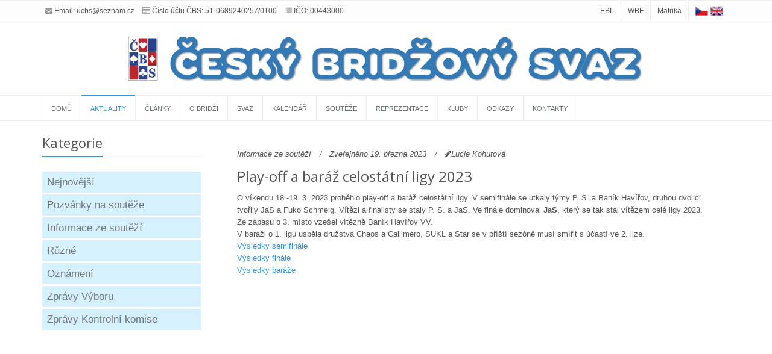

--- FILE ---
content_type: text/html; charset=utf-8
request_url: https://www.czechbridge.cz/news/competition-information/973
body_size: 13184
content:


<!DOCTYPE HTML>

<html lang="cs">
<head>

    <!-- Meta -->
    <meta charset="utf-8" /><meta name="viewport" content="width=device-width, initial-scale=1.0" /><meta name="title" content="Český bridžový svaz" /><meta name="description" content="Oficiální stránky Českého bridžového svazu, Czech Bridge Federation" /><meta name="keywords" content="Český bridžový svaz, Czech Bridge Federation, bridge, bridž, club, Czech bridge, klub, Praha, Prag" /><meta name="author" content="Václav Frank" /><meta name="robots" content="index, follow" /><meta property="og:url" content="https://www.czechbridge.cz" /><meta property="og:image" content="https://www.czechbridge.cz/Images/Loga/cbs_200_200.jpg" /><meta property="og:title" content="Český bridžový svaz" /><meta property="og:description" content="Oficiální stránky Českého bridžového svazu" /><title>
	Český bridžový svaz
</title>

    <!-- Favicon -->
    <link rel="shortcut icon" href="/favicon.ico" />

    <!-- Web Fonts -->
    <link rel="stylesheet" type="text/css" href="//fonts.googleapis.com/css?family=Open+Sans:400,300,600&amp;subset=cyrillic,latin" />

    <!-- CSS Global Compulsory -->
    <link rel="stylesheet" href="/assets/plugins/bootstrap/css/bootstrap.min.css" /><link rel="stylesheet" href="/assets/css/style.css" />

    <!-- CSS Header and Footer -->
    <link rel="stylesheet" href="/assets/css/headers/header-v4-centered.css" /><link rel="stylesheet" href="/assets/css/footers/footer-v1.css" />

    <!-- CSS Implementing Plugins -->
    <link rel="stylesheet" href="/assets/plugins/animate.css" /><link rel="stylesheet" href="/assets/plugins/font-awesome/css/font-awesome.min.css" /><link rel="stylesheet" href="/assets/plugins/fancybox/source/jquery.fancybox.css" /><link rel="stylesheet" href="/assets/plugins/owl-carousel/owl-carousel/owl.carousel.css" />

    <!-- CSS Theme -->
    <link id="style_color" rel="stylesheet" href="/assets/css/theme-colors/blue.css" /><link rel="stylesheet" href="/assets/css/theme-skins/dark.css" />

    <!-- CSS Customization -->
    <link rel="stylesheet" href="/assets/css/custom2.css?v=1" />

    <style>
        .languages a img { max-height: 21px; }
    </style>

    </head>


<body>
    <script>
        window.fbAsyncInit = function () {
            FB.init({
                appId: '692883727528817',
                xfbml: true,
                version: 'v2.8'
            });
        };

        (function (d, s, id) {
            var js, fjs = d.getElementsByTagName(s)[0];
            if (d.getElementById(id)) { return; }
            js = d.createElement(s); js.id = id;
            js.src = "//connect.facebook.net/cs_CZ/sdk.js";
            fjs.parentNode.insertBefore(js, fjs);
        }(document, 'script', 'facebook-jssdk'));

  (function(i,s,o,g,r,a,m){i['GoogleAnalyticsObject']=r;i[r]=i[r]||function(){
      (i[r].q=i[r].q||[]).push(arguments)},i[r].l=1*new Date();a=s.createElement(o),
      m=s.getElementsByTagName(o)[0];a.async=1;a.src=g;m.parentNode.insertBefore(a,m)
  })(window,document,'script','https://www.google-analytics.com/analytics.js','ga');

        ga('create', 'UA-31968512-4', 'auto');
        ga('send', 'pageview');

</script>
    <form method="post" action="./973" id="form1">
<div class="aspNetHidden">
<input type="hidden" name="__EVENTTARGET" id="__EVENTTARGET" value="" />
<input type="hidden" name="__EVENTARGUMENT" id="__EVENTARGUMENT" value="" />
<input type="hidden" name="__VIEWSTATE" id="__VIEWSTATE" value="/[base64]/[base64]/[base64]/Z3JvdXA9NSIgdGFyZ2V0PSJfYmxhbmsiPlbDvXNsZWRreSBiYXLDocW+ZTwvYT48YnIgLz4NCgBkAgcPFgIfBQL/////[base64]/[base64]/[base64]/FmXRvdsOpZAIFD2QWAgIBDw8WAh8HBRdodHRwOi8vd3d3LmJyaWRnZWN6LmN6L2QWAmYPFQEYU3Ryw6Fua3kgVG9tw6HFoWUgRm/[base64]/c3ViamVrdElkPTczODA3MyZhbXA7dHlwPVVQTE5ZJmFtcDtmdWxsPXRydWUiIHRhcmdldD0iX2JsYW5rIj5Ww71waXMgdmUgVmXFmWVqbsOpbSByZWpzdMWZw61rdTwvYT48L3A+DQpkZBrs7rzv6w/vWXYaOsSPTSRHNtU8WVpVDkIpoKMi5Mhm" />
</div>

<script type="text/javascript">
//<![CDATA[
var theForm = document.forms['form1'];
if (!theForm) {
    theForm = document.form1;
}
function __doPostBack(eventTarget, eventArgument) {
    if (!theForm.onsubmit || (theForm.onsubmit() != false)) {
        theForm.__EVENTTARGET.value = eventTarget;
        theForm.__EVENTARGUMENT.value = eventArgument;
        theForm.submit();
    }
}
//]]>
</script>


<script src="/WebResource.axd?d=OlV8DruJUUMI4PGNJAdppiIdXSa_hmite-rJ2lqlRebaXBgq3QaW-2ZEo7Vp_B4bP6gs1w4Zy0uFpRwhWDQMJpmsoqAVIuayOKn_LMmxeu41&amp;t=638901598200000000" type="text/javascript"></script>


<script src="/ScriptResource.axd?d=Lgs5R7743b6DztN6_F1RMLVH9NtwK6Rjg9BE4i05t6HSejYta9kBkbzwvYrO5ms_w4z7uzDNzskut1iJOJLXOYYwLg8rUhmn2uZqQxQB3LeIb2rdm4DHQkkq93GV3whTV9kRsUcKUJdn0kj6O66MxEUD_2XyojY1eJR4IP-3Ai41&amp;t=345ad968" type="text/javascript"></script>
<script src="/ScriptResource.axd?d=5LMAo1FMaVk_rH880TQiXSvjxZKCPw0mThRNpArTzeYaAvdHEoe7tRquvt1RmfkyUN6KtnwzTwmatCKbaZFC1b_beiwYw339gxdlKA8mT0agLrae-eVNooDEG5Zus8DbxYvk3h0q6wU-WjK4AsREPn380AJcNJoyS_m6QmRkcfIIJDZhRGKIGu1y2gW-_jrq0&amp;t=345ad968" type="text/javascript"></script>
<div class="aspNetHidden">

	<input type="hidden" name="__VIEWSTATEGENERATOR" id="__VIEWSTATEGENERATOR" value="D4D5271C" />
	<input type="hidden" name="__EVENTVALIDATION" id="__EVENTVALIDATION" value="/wEdAAL8tnkNDXkATV0XYtxUUeYEK16GzyS7VBMj5UJ8bHzvRWDgr3RQ3aDIgx+yV26Uz9Qite1DlFZOCjltkPIuGQTl" />
</div>
        <script type="text/javascript">
//<![CDATA[
Sys.WebForms.PageRequestManager._initialize('ctl00$ctl25', 'form1', [], [], [], 90, 'ctl00');
//]]>
</script>

        <h1 style="display:none;">Český bridžový svaz</h1>
        <div class="wrapper">
            <!--=== Header v4 ===-->
            <div class="header-v4">
                <!-- Topbar -->
                <div class="topbar-v1">
                    <div class="container">
                        <div class="row">
                            <div class="col-md-6">
                                <ul class="list-inline top-v1-contacts">
                                    <li>
                                        <i class="fa fa-envelope"></i>Email: <a href="mailto:ucbs@seznam.cz">ucbs@seznam.cz</a>
                                    </li>
                                    <li><i class="fa fa-credit-card"></i>Číslo účtu ČBS: 51-0689240257/0100</li>
                                    <li>
                                        <i class="fa fa-barcode"></i>IČO: 00443000
								</li>
                                </ul>
                            </div>

                            <div class="col-md-6">
                                <ul class="list-inline top-v1-data">
                                    <li><a href="http://www.eurobridge.org/" target="_blank">EBL</a></li>
                                    <li><a href="http://www.worldbridge.org/" target="_blank">WBF</a></li>
                                    <li><a href="https://www.matrikacbs.cz/" target="_blank">Matrika</a></li>
                                    <li class="languages">
                                        <a id="lbtnLangCZ" title="Change language to Czech" class="aspNetDisabled active"><img src="../../Images/czech.png" alt="Czech" /></a>
                                        <a id="lbtnLangEN" title="Change language to English" href="javascript:__doPostBack(&#39;ctl00$lbtnLangEN&#39;,&#39;&#39;)"><img src="../../Images/english.png" alt="English" /></a>
                                    </li>
                                </ul>
                            </div>
                        </div>
                    </div>
                </div>
                <!-- End Topbar -->

                <!-- Navbar -->
                <div class="navbar navbar-default mega-menu" role="navigation">
                    <div class="container">
                        <!-- Brand and toggle get grouped for better mobile display -->
                        <div class="navbar-header">
                            <a class="navbar-brand" href="/">
                                <img id="logo-header" src="/Images/Loga/header_new.jpg" alt="Logo">
                            </a>

                            <button type="button" class="navbar-toggle" data-toggle="collapse" data-target=".navbar-responsive-collapse">
                                <span class="full-width-menu">Navigace</span>
                                <span class="icon-toggle">
                                    <span class="icon-bar"></span>
                                    <span class="icon-bar"></span>
                                    <span class="icon-bar"></span>
                                </span>
                            </button>
                        </div>
                    </div>

                    <div class="clearfix"></div>

                    <!-- Collect the nav links, forms, and other content for toggling -->
                    <div class="collapse navbar-collapse navbar-responsive-collapse">
                        <div class="container">
                            <ul class="nav navbar-nav">
                                <!-- Hlavní navigace -->
                                
                                        <li id="rptMenu_Li1_0" class="">
                                            <a id="rptMenu_HyperLink1_0" href="../../home">Domů</a>
                                        </li>
                                    
                                        <li id="rptMenu_Li1_1" class="active">
                                            <a id="rptMenu_HyperLink1_1" href="../../news">Aktuality</a>
                                        </li>
                                    
                                        <li id="rptMenu_Li1_2" class="">
                                            <a id="rptMenu_HyperLink1_2" href="../../articles">Články</a>
                                        </li>
                                    
                                        <li id="rptMenu_Li1_3" class="">
                                            <a id="rptMenu_HyperLink1_3" href="../../about-bridge">O bridži</a>
                                        </li>
                                    
                                        <li id="rptMenu_Li1_4" class="">
                                            <a id="rptMenu_HyperLink1_4" href="../../union">Svaz</a>
                                        </li>
                                    
                                        <li id="rptMenu_Li1_5" class="">
                                            <a id="rptMenu_HyperLink1_5" href="../../upcoming">Kalendář</a>
                                        </li>
                                    
                                        <li id="rptMenu_Li1_6" class="">
                                            <a id="rptMenu_HyperLink1_6" href="../../tournaments">Soutěže</a>
                                        </li>
                                    
                                        <li id="rptMenu_Li1_7" class="">
                                            <a id="rptMenu_HyperLink1_7" href="../../representation">Reprezentace</a>
                                        </li>
                                    
                                        <li id="rptMenu_Li1_8" class="">
                                            <a id="rptMenu_HyperLink1_8" href="../../clubs">Kluby</a>
                                        </li>
                                    
                                        <li id="rptMenu_Li1_9" class="">
                                            <a id="rptMenu_HyperLink1_9" href="../../links">Odkazy</a>
                                        </li>
                                    
                                        <li id="rptMenu_Li1_10" class="">
                                            <a id="rptMenu_HyperLink1_10" href="../../contacts">Kontakty</a>
                                        </li>
                                    
                                <!--/end Hlavní navigace-->
                            </ul>

                            <!-- Search Block -->
                            
                            <!-- End Search Block -->
                        </div>
                        <!--/end container-->
                    </div>
                    <!--/navbar-collapse-->
                </div>
                <!-- End Navbar -->
            </div>
            <!--=== End Header v4 ===-->

            <!--=== Content Part ===-->
            <div class="container content">
                <div class="margin-bottom-10"></div>
                <div class="mainPlaceHolder">
                    
	<style>
		
	</style>
	<div id="fb-root"></div>
	<script async defer crossorigin="anonymous" src="https://connect.facebook.net/cs_CZ/sdk.js#xfbml=1&version=v4.0&appId=692883727528817&autoLogAppEvents=1"></script>
	<div class="row tab-v3">
		<div class="col-sm-3">
			<div class="headline">
				<h2>
					Kategorie</h2>
			</div>
			<ul class="nav nav-pills nav-stacked">
				
						<li class=''>
							<a id="main_rptTabMenu_hplMenu_0" href="../">Nejnovější</a>
						</li>
					
						<li class=''>
							<a id="main_rptTabMenu_hplMenu_1" href="../pozvanky-na-souteze">Pozvánky na soutěže</a>
						</li>
					
						<li class=''>
							<a id="main_rptTabMenu_hplMenu_2" href="../informace-ze-soutezi">Informace ze soutěží</a>
						</li>
					
						<li class=''>
							<a id="main_rptTabMenu_hplMenu_3" href="../ruzne">Různé</a>
						</li>
					
						<li class=''>
							<a id="main_rptTabMenu_hplMenu_4" href="../oznameni">Oznámení</a>
						</li>
					
						<li class=''>
							<a id="main_rptTabMenu_hplMenu_5" href="../zpravy-vyboru">Zprávy Výboru</a>
						</li>
					
						<li class=''>
							<a id="main_rptTabMenu_hplMenu_6" href="../zpravy-kontrolni-komise">Zprávy Kontrolní komise</a>
						</li>
					
			</ul>
		</div>
		<div class="col-md-9">
			
					<!-- News v3 -->
					<div class="news-v3 bg-color-white margin-bottom-30">
						<div class="news-v3-in">
							<ul class="list-inline posted-info">
								<li>Informace ze soutěží</li>
								<li>Zveřejněno 19. března 2023</li>
								<li><i class="fa fa-pencil"></i>Lucie Kohutová</li>
							</ul>
							<h2>Play-off a baráž celostátní ligy 2023</h2>
							
							
							<p>O víkendu 18.-19. 3. 2023 proběhlo play-off a baráž celostátní ligy. V semifinále se utkaly týmy P. S. a Baník Havířov, druhou dvojici tvořily JaS a Fuko Schmelg. Vítězi a finalisty se staly P. S. a JaS. Ve finále dominoval <strong>JaS</strong>, který se tak stal vítězem celé ligy 2023. Ze zápasu o 3. místo vzešel vítězně Baník Havířov VV.<br />
V baráži o 1. ligu uspěla družstva Chaos a Callimero, SUKL a Star se v příští sezóně musí smířit s účastí ve 2. lize.<br />
<a href="http://www.bridgebase.6f.sk/results/AK/2023/Ligy23/start.php?group=3" target="_blank">Výsledky semifinále</a><br />
<a href="http://www.bridgebase.6f.sk/results/AK/2023/Ligy23/start.php?group=4" target="_blank">Výsledky finále</a><br />
<a href="http://www.bridgebase.6f.sk/results/AK/2023/Ligy23/start.php?group=5" target="_blank">Výsledky baráže</a><br />
</p>
							

							<div class="clear-both"></div>
							

							<!-- Blog Comments -->
							<div class="fb-comments" data-href="http://www.czechbridge.cz/news/competition-information/973" data-width="100%" data-numposts="5"></div>
							<!-- End Blog Comments -->

						</div>
					</div>
					<!-- End News v3 -->
				


		</div>
	</div>
	<!-- Tab v3 -->

                </div>

                <!-- Owl Clients v1 -->
                <div class="headline">
                    <h2><a href="../../partners">Naši partneři</a></h2>
                </div>
                <p>
	Děkujeme partnerům za podporu propagace bridže, organizace soutěží a účasti našich reprezentantů na mezinárodních turnajích.</p>
<p>
	Staňte se i Vy naším partnerem! Podpořit můžete libovolný projekt, turnaj či skupinu hráčů.&nbsp;</p>


                <div class="owl-clients-v1">
                    
						    <div class="item">
							    <a id="repeaterBrands_HyperLink1_0" title="Národní sportovní agentura" href="https://agenturasport.cz/" target="_blank"><img id="repeaterBrands_Image1_0" class="img-responsive drop-shadow" src="/photo/img_82053_0_2142_382914_4538.jpg" alt="Národní sportovní agentura" /></a>
						    </div>
					    
						    <div class="item">
							    <a id="repeaterBrands_HyperLink1_1" title="Moravskoslezký kraj" href="http://www.msk.cz/" target="_blank"><img id="repeaterBrands_Image1_1" class="img-responsive drop-shadow" src="/photo/img_1782_0_2142_8316_4538.jpg" alt="Moravskoslezký kraj" /></a>
						    </div>
					    
						    <div class="item">
							    <a id="repeaterBrands_HyperLink1_2" title="Funbridge" href="http://www.czechbridge.cz/about-bridge/335" target="_blank"><img id="repeaterBrands_Image1_2" class="img-responsive drop-shadow" src="/photo/img_56754_0_2142_264852_4538.jpg" alt="Funbridge" /></a>
						    </div>
					    
						    <div class="item">
							    <a id="repeaterBrands_HyperLink1_3" title="Ministerstvo školství mládeže a tělovýchovy" href="http://www.msmt.cz/" target="_blank"><img id="repeaterBrands_Image1_3" class="img-responsive drop-shadow" src="/photo/img_5373_0_2142_25074_4538.jpg" alt="Ministerstvo školství mládeže a tělovýchovy" /></a>
						    </div>
					    
						    <div class="item">
							    <a id="repeaterBrands_HyperLink1_4" title="Česká Asociace Univerzitního Sportu" href="http://www.CAUS.cz" target="_blank"><img id="repeaterBrands_Image1_4" class="img-responsive drop-shadow" src="/photo/img_61830_0_2142_288540_4538.jpg" alt="Česká Asociace Univerzitního Sportu" /></a>
						    </div>
					    
						    <div class="item">
							    <a id="repeaterBrands_HyperLink1_5" title="TENAK holdings" target="_blank"><img id="repeaterBrands_Image1_5" class="img-responsive drop-shadow" src="/photo/img_26325_0_2142_122850_4538.jpg" alt="TENAK holdings" /></a>
						    </div>
					    
						    <div class="item">
							    <a id="repeaterBrands_HyperLink1_6" title="Bridgescanner" href="http://www.bridgescanner.com/" target="_blank"><img id="repeaterBrands_Image1_6" class="img-responsive drop-shadow" src="/photo/img_61776_0_2142_288288_4538.jpg" alt="Bridgescanner" /></a>
						    </div>
					    
                </div>
                <!-- End Owl Clients v1 -->

            </div>

            <!--/container-->
            <!-- End Content Part -->

            <!--=== Footer Version 1 ===-->
            <div class="footer-v1">
                <div class="footer">
                    <div class="container">
                        <div class="row">
                            <!-- About -->
                            <div class="col-md-3 md-margin-bottom-40 align-center">
                                <a href="/">
                                    <img id="logo-footer" class="footer-logo" src="/Images/Loga/CBS_logo_3D.png" alt="logo_footer" style="max-height: 250px;"></a>
                            </div>
                            <!--/col-md-3-->
                            <!-- End About -->

                            <!-- Latest -->
                            <div class="col-md-3 md-margin-bottom-40">
                                <div class="posts">
                                    <div class="headline">
                                        <h2><a id="HyperLink2" href="../../articles">Poslední články</a></h2>
                                    </div>
                                    <ul class="list-unstyled latest-list">
                                        
                                                <li>
                                                    <a href="../../articles/ruzne-zajimavosti/1206"><strong>Robert G. Tugendhat: Gentleman s kartami v ruce a vizemi v hlavě</strong></a>
                                                    <small> 21. ledna 2026</small>
                                                </li>
                                            
                                                <li>
                                                    <a href="../../articles/zebricek/1201"><strong>Historie párových TOP přeborů dvojic v ČSSR/ČR</strong></a>
                                                    <small> 1. ledna 2026</small>
                                                </li>
                                            
                                                <li>
                                                    <a href="../../articles/ruzne-zajimavosti/1200"><strong>Shrnutí bridžové sezóny 2025</strong></a>
                                                    <small> 27. prosince 2025</small>
                                                </li>
                                            
                                    </ul>
                                </div>
                            </div>
                            <!--/col-md-3-->
                            <!-- End Latest -->

                            <!-- Link List -->
                            <div class="col-md-3 md-margin-bottom-40">
                                <div class="headline">
                                    <h2><a href="../../links">Užitečné odkazy</a></h2>
                                </div>
                                <ul class="list-unstyled link-list">
                                    
                                            <li><a href="http://www.worldbridge.org/home.aspx" target="_blank">Světový bridžový svaz</a><i class="fa fa-angle-right"></i></li>
                                        
                                            <li><a href="http://www.eurobridge.org/" target="_blank">Evropský bridžový svaz</a><i class="fa fa-angle-right"></i></li>
                                        
                                            <li><a href="https://www.matrikacbs.cz/Default.aspx" target="_blank">Matrika ČBS</a><i class="fa fa-angle-right"></i></li>
                                        
                                            <li><a href="http://www.valachnet.cz/spags/bridz/vysledky/" target="_blank">Stránky Dušana Šlachty</a><i class="fa fa-angle-right"></i></li>
                                        
                                            <li><a href="http://eva.fort.cz/" target="_blank">Stránky Evy Fořtové</a><i class="fa fa-angle-right"></i></li>
                                        
                                            <li><a href="http://www.bridgecz.cz/" target="_blank">Stránky Tomáše Fořta</a><i class="fa fa-angle-right"></i></li>
                                        
                                            <li><a href="https://www.bridgescanner.com/" target="_blank">Bridge scanner</a><i class="fa fa-angle-right"></i></li>
                                        
                                </ul>
                            </div>
                            <!--/col-md-3-->
                            <!-- End Link List -->

                            <!-- Address -->
                            <div class="col-md-3 map-img md-margin-bottom-40">
                                <div class="headline">
                                    <h2><a id="HyperLink3" href="../../contacts">Kontaktujte nás</a></h2>
                                </div>
                                <address class="md-margin-bottom-40">
                                    <p>
	Italská 209/17<br />
	120 00 Praha 2 - Vinohrady<br />
	IČ: 00443000</p>
<p>
	č. ú. (CZK):&nbsp;51-0689240257/0100<br />
	IBAN (CZK):&nbsp;CZ6101000000510689240257<br />
	BIC:&nbsp;KOMBCZPPXXX</p>
<p>
	č. ú. (EUR):&nbsp;131-3652190237/0100<br />
	IBAN (EUR):&nbsp;CZ2601000001313652190237<br />
	BIC:&nbsp;KOMBCZPPXXX</p>
<p>
	Tel.: +420 603 209 324<br />
	Web: <a href="https://www.czechbridge.cz">www.czechbridge.cz</a><br />
	Email: <a href="mailto:bkp2@seznam.cz">ucbs@seznam.cz</a><br />
	<a href="https://or.justice.cz/ias/ui/rejstrik-firma.vysledky?subjektId=738073&amp;typ=UPLNY&amp;full=true" target="_blank">Výpis ve Veřejném rejstříku</a></p>

                                </address>
                            </div>
                            <!--/col-md-3-->
                            <!-- End Address -->
                        </div>
                    </div>
                </div>
                <!--/footer-->

                <div class="copyright">
                    <div class="container">
                        <div class="row">
                            <div class="col-md-6">
                                <p>
                                    2015 - 2026 &copy; Český bridžový svaz | Všechna práva vyhrazena.
                                </p>
                            </div>

                            <!-- Social Links -->
                            
                            <!-- End Social Links -->
                        </div>
                    </div>
                </div>
                <!--/copyright-->
            </div>
            <!--=== End Footer Version 1 ===-->
        </div>
        <!--/wrapper-->

        <!-- JS Global Compulsory -->
        <script type="text/javascript" src="/assets/plugins/jquery/jquery.min.js"></script>
        <script type="text/javascript" src="/assets/plugins/jquery/jquery-migrate.min.js"></script>
        <script type="text/javascript" src="/assets/plugins/bootstrap/js/bootstrap.min.js"></script>
        <!-- JS Implementing Plugins -->
        <script type="text/javascript" src="/assets/plugins/back-to-top.js"></script>
        
        <script type="text/javascript" src="/assets/plugins/fancybox/source/jquery.fancybox.pack.js"></script>
        <script type="text/javascript" src="/assets/plugins/owl-carousel/owl-carousel/owl.carousel.js"></script>
        <!-- JS Customization -->
        <script type="text/javascript" src="/assets/js/custom.js"></script>
        <!-- JS Page Level -->
        <script type="text/javascript" src="/assets/js/app.js"></script>
        <script type="text/javascript" src="/assets/js/plugins/owl-carousel.js"></script>

        
            <script type="text/javascript">
                jQuery(document).ready(function () {
                    App.init();
                    App.initFancybox();
                    OwlCarousel.initOwlCarousel();
                });

                function eventFire(el, etype) {
                    if (el.fireEvent) {
                        el.fireEvent('on' + etype);
                    } else {
                        var evObj = document.createEvent('MouseEvents');
                        evObj.initEvent(etype, true, false);
                        var canceled = !el.dispatchEvent(evObj);
                        if (canceled) {
                            // A handler called preventDefault.
                            console.log("automatic click canceled");
                        } else {
                            // None of the handlers called preventDefault.
                        }
                    }
                }
            </script>
        


        <!--[if lt IE 9]>
	<script src="/assets/plugins/respond.js"></script>
	<script src="/assets/plugins/html5shiv.js"></script>
	<script src="/assets/plugins/placeholder-IE-fixes.js"></script>
	<![endif]-->

    </form>
</body>
</html>
